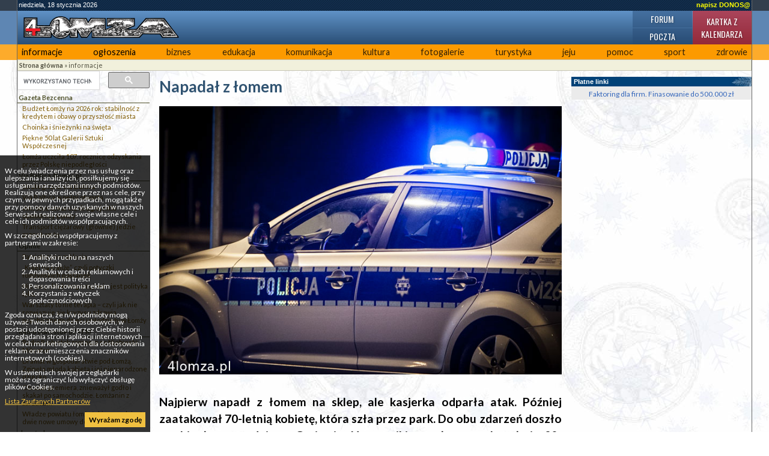

--- FILE ---
content_type: text/html; charset=utf-8
request_url: https://www.google.com/recaptcha/api2/aframe
body_size: 115
content:
<!DOCTYPE HTML><html><head><meta http-equiv="content-type" content="text/html; charset=UTF-8"></head><body><script nonce="ofzfNfv7QoAdHEIImKfVnA">/** Anti-fraud and anti-abuse applications only. See google.com/recaptcha */ try{var clients={'sodar':'https://pagead2.googlesyndication.com/pagead/sodar?'};window.addEventListener("message",function(a){try{if(a.source===window.parent){var b=JSON.parse(a.data);var c=clients[b['id']];if(c){var d=document.createElement('img');d.src=c+b['params']+'&rc='+(localStorage.getItem("rc::a")?sessionStorage.getItem("rc::b"):"");window.document.body.appendChild(d);sessionStorage.setItem("rc::e",parseInt(sessionStorage.getItem("rc::e")||0)+1);localStorage.setItem("rc::h",'1768761933602');}}}catch(b){}});window.parent.postMessage("_grecaptcha_ready", "*");}catch(b){}</script></body></html>

--- FILE ---
content_type: application/javascript; charset=utf-8
request_url: https://4lomza.pl/ogloszenia2/ogloszenia.php?mod=zajawka
body_size: 642
content:
var ogl = '';
ogl+= '<div class="ogloszenia-baner clearfix">';
ogl+= '<h4>Ogłoszenia płatne 4lomza.pl</h4>';
ogl+= '<div class="ogloszenia-kolumna clearfix">';
ogl+= '<h5>nieruchomości</h5>';
ogl+= '<div class="ogloszenia-tresc">';
ogl+= 'Na sprzedaż nowy dom w technologii drewnianej w  Drozdowie (ul. Kraska)  o pow. uż. 139,98 m2, pow.działki 1432 m2. Cena 940 000 zł.';
ogl+= '<div class="clearfix"></div>';
ogl+= '<div class="dane">tel. 604227658</div>';

ogl+= '</div>';
ogl+= '</div>';

ogl+= '<div class="ogloszenia-kolumna clearfix">';
ogl+= '<h5>usługi</h5>';
ogl+= '<div class="ogloszenia-tresc">';
ogl+= 'Podnośnik koszowy 30 m. Wycinka drzew,  pielęgnacja, technika alpinistyczna. Frezowanie pni drzew. Usługi rębakiem do gałęzi. Mycie dachów i elewacji, czyszczenie rynien. Faktura VAT.    ';
ogl+= '<div class="clearfix"></div>';
ogl+= '<div class="dane">tel. 698727998</div>';

ogl+= '<div class="dane"><a href="mailto:lim_ba@op.pl?subject=Ogłoszenie z 4lomza.pl">lim_ba@op.pl</a></div>';
ogl+= '</div>';
ogl+= '</div>';

ogl+= '<div class="ogloszenia-kolumna clearfix">';
ogl+= '<h5>usługi</h5>';
ogl+= '<div class="ogloszenia-tresc">';
ogl+= 'Bramy, ogrodzenia, napędy – profesjonalny montaż. Bramtex.pl. Działamy lokalnie, doradzamy uczciwie.';
ogl+= '<div class="clearfix"></div>';
ogl+= '<div class="dane">tel. 883364972 </div>';

ogl+= '<div class="dane"><a href="mailto:biuro@bramtex.pl?subject=Ogłoszenie z 4lomza.pl">biuro@bramtex.pl</a></div>';
ogl+= '</div>';
ogl+= '</div>';

ogl+= '<div class="ogloszenia-wiecej"><a href="/ogl2.php">Więcej ogłoszeń</a></div>';
ogl+= '</div>';
document.write(ogl);
	
